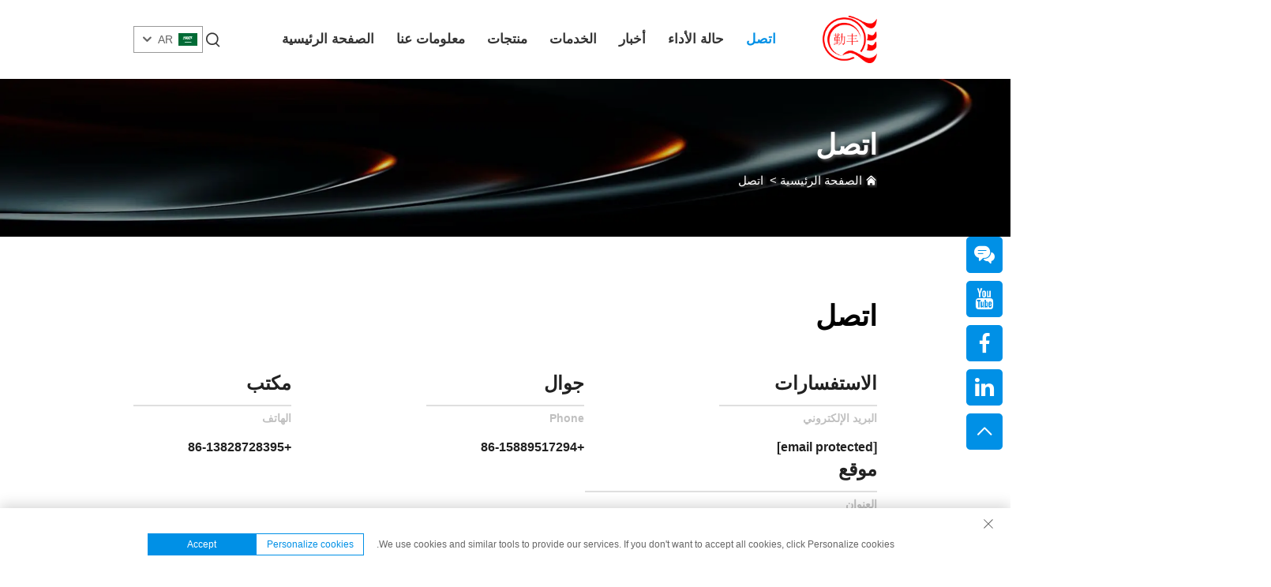

--- FILE ---
content_type: text/html; charset=utf-8
request_url: https://www.coatingspraymachine.com/ar/Contact
body_size: 10497
content:
<!DOCTYPE html>
<html lang="ar" dir="rtl">

  <head>
<meta http-equiv="Content-Type" content="text/html;charset=UTF-8">
<meta name="referrer" content="no-referrer-when-downgrade">
    <meta content="text/html; charset=utf-8" http-equiv="Content-Type">
    <meta name="viewport" content="width=device-width, initial-scale=1.0, maximum-scale=1.0, user-scalable=no">
    <meta http-equiv="X-UA-Compatible" content="IE=edge,chrome=1">
    <meta http-equiv="X-UA-Compatible" content="IE=10">
    <title>اتصل-شنتشنغ شينقينفينغ معدات صناعية المحدودة</title>
   <meta name="description" content="مرحبًا بكم في مصنع معدات التلقين الآلي شينقينفنغ. لدينا خبرة تمتد لـ 20 عامًا في تصنيع معدات الرش التلقائي. نوفر للعملاء حلولًا كاملة لعملية الرش داخل المصنع.">
    <meta name="keywords" content="آلة الرسم التلقائي، آلة رش الطلاء، آلة طلاء الفراغ PVD">
    <link rel="shortcut icon" href="https://shopcdnpro.grainajz.com/template/246_246_246_246_246_40_bobo_102/images/favicon.ico">
    <link rel="stylesheet" type="text/css" href="https://shopcdnpro.grainajz.com/template/246_246_246_246_246_40_bobo_102/css/public.css">
    <link rel="stylesheet" type="text/css" href="https://shopcdnpro.grainajz.com/template/246_246_246_246_246_40_bobo_102/css/contact.css">
    <link rel="stylesheet" type="text/css" href="https://shopcdnpro.grainajz.com/template/246_246_246_246_246_40_bobo_102/css/form.css">
    <script defer type="text/javascript" src="https://shopcdnpro.grainajz.com/template/246_246_246_246_246_40_bobo_102/js/jquery.js"></script>
    <script defer type="text/javascript" src="https://shopcdnpro.grainajz.com/template/246_246_246_246_246_40_bobo_102/js/wow.js"></script>
  

<script>
    window.dataLayer = window.dataLayer || [];
    function gtag() { dataLayer.push(arguments); }

    // 1. 每个页面先默认 不同意追踪 及 不接受 cookie
    gtag('consent', 'default', {
        analytics_storage: 'denied',
        ad_storage: 'denied',
        ad_user_data: 'denied',
        ad_personalization: 'denied',
        wait_for_update: 500, // wait for an update signal to overwrite, if any. (for waiting CMP)
        region: [
            'AT', 'BE', 'BG', 'CY', 'CZ', 'DE', 'DK', 'EE', 'ES', 'FI', 'FR', 'GR', 'HR', 'HU', 'IE', 'IS', 'IT', 'LI', 'LT', 'LU', 'LV', 'MT', 'NL', 'NO', 'PL', 'PT', 'RO', 'SE', 'SI', 'SK'
        ] // apply default to specific regions only
    });

    // 1.a 其它可选的设置
    gtag('set', 'url_passthrough', true); // improve tracking via querystring info when consent is denied
    gtag('set', 'ads_data_redaction', true); // further remove ads click info when ad_storage is denied
</script>

<script>
    // 2. 根据用户之前是否同意的选项 在每个页面自动触发 代码同意追踪 及 cookie
    if (localStorage['gtag.consent.option'] !== undefined) {
        const option = JSON.parse(localStorage['gtag.consent.option']);
        gtag('consent', 'update', option);
    }
</script>


<script>
    // 按钮的代码 给用户 同意 cookie
    document.addEventListener('click', function (e) {
        const btnAcceptCookie = e.target.closest('.cookie-policy__accept-button'); //同意按钮
        if (btnAcceptCookie === null) return;

        const option = {
            'analytics_storage': 'granted',
            'ad_storage': 'granted',
            'ad_user_data': 'granted',
            'ad_personalization': 'granted'
        };
        gtag('consent', 'update', option);

        // 3. 保存并记录用户是否同意的选项 以便下一页面自动选择是否同意 cookie
        localStorage['gtag.consent.option'] = JSON.stringify(option);
    });
</script>

<link rel="canonical" href="https://www.coatingspraymachine.com/Contact">
<link rel="alternate" hreflang="x-default" href="https://www.coatingspraymachine.com/Contact">
<link rel="alternate" hreflang="en" href="https://www.coatingspraymachine.com/Contact">
<link rel="alternate" hreflang="ar" href="https://www.coatingspraymachine.com/ar/Contact">
<link rel="alternate" hreflang="bg" href="https://www.coatingspraymachine.com/bg/Contact">
<link rel="alternate" hreflang="cs" href="https://www.coatingspraymachine.com/cs/Contact">
<link rel="alternate" hreflang="da" href="https://www.coatingspraymachine.com/da/Contact">
<link rel="alternate" hreflang="nl" href="https://www.coatingspraymachine.com/nl/Contact">
<link rel="alternate" hreflang="fi" href="https://www.coatingspraymachine.com/fi/Contact">
<link rel="alternate" hreflang="fr" href="https://www.coatingspraymachine.com/fr/Contact">
<link rel="alternate" hreflang="de" href="https://www.coatingspraymachine.com/de/Contact">
<link rel="alternate" hreflang="el" href="https://www.coatingspraymachine.com/el/Contact">
<link rel="alternate" hreflang="hi" href="https://www.coatingspraymachine.com/hi/Contact">
<link rel="alternate" hreflang="it" href="https://www.coatingspraymachine.com/it/Contact">
<link rel="alternate" hreflang="ja" href="https://www.coatingspraymachine.com/ja/Contact">
<link rel="alternate" hreflang="ko" href="https://www.coatingspraymachine.com/ko/Contact">
<link rel="alternate" hreflang="pl" href="https://www.coatingspraymachine.com/pl/Contact">
<link rel="alternate" hreflang="pt" href="https://www.coatingspraymachine.com/pt/Contact">
<link rel="alternate" hreflang="ro" href="https://www.coatingspraymachine.com/ro/Contact">
<link rel="alternate" hreflang="ru" href="https://www.coatingspraymachine.com/ru/Contact">
<link rel="alternate" hreflang="es" href="https://www.coatingspraymachine.com/es/Contact">
<link rel="alternate" hreflang="sv" href="https://www.coatingspraymachine.com/sv/Contact">
<link rel="alternate" hreflang="tl" href="https://www.coatingspraymachine.com/tl/Contact">
<link rel="alternate" hreflang="he" href="https://www.coatingspraymachine.com/iw/Contact">
<link rel="alternate" hreflang="id" href="https://www.coatingspraymachine.com/id/Contact">
<link rel="alternate" hreflang="lv" href="https://www.coatingspraymachine.com/lv/Contact">
<link rel="alternate" hreflang="lt" href="https://www.coatingspraymachine.com/lt/Contact">
<link rel="alternate" hreflang="sr" href="https://www.coatingspraymachine.com/sr/Contact">
<link rel="alternate" hreflang="sk" href="https://www.coatingspraymachine.com/sk/Contact">
<link rel="alternate" hreflang="sl" href="https://www.coatingspraymachine.com/sl/Contact">
<link rel="alternate" hreflang="uk" href="https://www.coatingspraymachine.com/uk/Contact">
<link rel="alternate" hreflang="vi" href="https://www.coatingspraymachine.com/vi/Contact">
<link rel="alternate" hreflang="sq" href="https://www.coatingspraymachine.com/sq/Contact">
<link rel="alternate" hreflang="hu" href="https://www.coatingspraymachine.com/hu/Contact">
<link rel="alternate" hreflang="th" href="https://www.coatingspraymachine.com/th/Contact">
<link rel="alternate" hreflang="tr" href="https://www.coatingspraymachine.com/tr/Contact">
<link rel="alternate" hreflang="ms" href="https://www.coatingspraymachine.com/ms/Contact">
<link rel="alternate" hreflang="hy" href="https://www.coatingspraymachine.com/hy/Contact">
<link rel="alternate" hreflang="bn" href="https://www.coatingspraymachine.com/bn/Contact">
<link rel="alternate" hreflang="la" href="https://www.coatingspraymachine.com/la/Contact">
<link rel="alternate" hreflang="my" href="https://www.coatingspraymachine.com/my/Contact">
<link rel="alternate" hreflang="uz" href="https://www.coatingspraymachine.com/uz/Contact">
      <style>
        .h1 {
          font-size: 36px;
          font-weight: 700;
          color: var(--title-text-color, #000);
          font-family: var(--title-font-family);
        }
        @media only screen and (max-width: 767px) {
          .h1 {
            font-size: 22px;
          }
        }
      </style>
    
    
    
    
      <!-- Google Tag Manager -->
      <script>(function(w,d,s,l,i){w[l]=w[l]||[];w[l].push({'gtm.start':
      new Date().getTime(),event:'gtm.js'});var f=d.getElementsByTagName(s)[0],
      j=d.createElement(s),dl=l!='dataLayer'?'&l='+l:'';j.async=true;j.src=
      'https://www.googletagmanager.com/gtm.js?id='+i+dl;f.parentNode.insertBefore(j,f);
      })(window,document,'script','dataLayer','GTM-W2BC4Q44');</script>
      <!-- End Google Tag Manager -->
    
    
    <script>
      // 存储数据到 localStorage，并设置有效期
      function setLocalStorageWithExpiry(key, value, ttlDays = 7) {
        const expiryDate = new Date().getTime() + ttlDays * 24 * 60 * 60 * 1000; // ttlDays 转为毫秒
        const data = {
          value: value,
          expiry: expiryDate,
        };
        localStorage.setItem(key, JSON.stringify(data));
      }
      // 从 localStorage 获取数据，如果已过期则删除该项
      function getLocalStorageWithExpiry(key) {
        try {
          const item = localStorage.getItem(key);
          if (!item) return null; // 如果没有数据，返回 null
          const parsedItem = JSON.parse(item);
          const currentTime = new Date().getTime();
          // 如果缓存数据过期，则删除并返回 null
          if (currentTime > parsedItem.expiry) {
            localStorage.removeItem(key);
            return null;
          }
          return parsedItem.value;
        } catch (error) {
          console.log(error)
          return null
        }
      }
      function trackError(params) {
        fetch('https://shops-event.datasanalytics.com/' +
          window.location.host +
          window.location.pathname +
          window.location.search, {
          method: 'POST',
          mode: 'cors',
          headers: {
            'Content-Type': 'application/json',
          },
          body: JSON.stringify(params),
        }).catch((error) => {
          console.log('errorTrack', error);
        }); 
      }
      var _paq = window._paq = window._paq || [];
      var xm_gclid = window.location.search && (new URLSearchParams(window.location.search).get('gadid') || new URLSearchParams(window.location.search).get('gclid'));
      if (xm_gclid) {
        setLocalStorageWithExpiry('XM_TRACE_AD', xm_gclid)
        var domain = window.location.hostname;
        var searchParams = new URLSearchParams();
        searchParams.set('gclid', xm_gclid);
        searchParams.set('domain', domain);
        var url = "https://cms.xiaoman.cn/shop-api/External/Gclid?" + searchParams.toString();
        fetch(url, {method: 'GET',});
      }
      /* tracker methods like "setCustomDimension" should be called before "trackPageView" */
      var parseCookie = (value) =>
        value
          .split(';')
          .map(v => v.split('='))
          .reduce((acc, v) => {
              acc[decodeURIComponent(v[0].trim())] = decodeURIComponent((v[1]||'').trim());
              return acc;
          }, {});
      var gclid = xm_gclid || parseCookie(document.cookie).gclid || getLocalStorageWithExpiry('XM_TRACE_AD');
      if (gclid) {
        _paq.push(['setCustomDimension', customDimensionId = 4, customDimensionValue = gclid]);
      }
      _paq.push(["setDocumentTitle", document.domain + "/" + document.title]);
      _paq.push(["setCookieDomain", "*.coatingspraymachine.com"]);
      _paq.push(['trackPageView']);
      _paq.push(['enableLinkTracking']);

      var u="https://matomo.datasanalytics.com/";
      _paq.push(['setTrackerUrl', u+'matomo.php']);
      _paq.push(['setSiteId', '247']);
      
      (function (w, d, s, l, i) {
        w[l] = w[l] || [];
        w[l].push({ 'gtm.start': new Date().getTime(), event: 'gtm.js' });
        var f = d.getElementsByTagName(s)[0],
          j = d.createElement(s),
          dl = l != 'dataLayer' ? '&l=' + l : '';
        j.async = true;
        j.src = 'https://www.googletagmanager.com/gtm.js?id=' + i + dl;
      
        j.onload = () => {
          console.log('mtm-sdk-load-track-success');
        };
      
        var baseTime = new Date().getTime();
        var trackedFlag = false;
        var offsetTime = -new Date().getTimezoneOffset() / 60;
        var timeZone;
        if (offsetTime >= 0) {
          timeZone = 'UTC+' + offsetTime;
        } else {
          timeZone = 'UTC' + offsetTime;
        }
        j.onerror = (e) => {
          trackError({
            type: 'MTM_SDK_LOAD_TRACK',
            src: 'https://www.googletagmanager.com/gtm.js?id='+i+dl,
            code: -1004,
            costTime: new Date().getTime() - baseTime,
            timeZone,
            errorSrc: (e && e.target && e.target.src) || '',
          })
          trackedFlag = true
          console.error('mtm-sdk-load-track-error');
        };   

        f.parentNode.insertBefore(j, f);
      
        setTimeout(function () {
          if (!window.matomo_site_id_cookie_key && !trackedFlag) {
            trackError({
              type: 'MTM_SDK_LOAD_TRACK',
              src: 'https://www.googletagmanager.com/gtm.js?id=' + i + dl,
              code: -1006,
              costTime: new Date().getTime() - baseTime,
              timeZone,
            });
            trackedFlag = true;
          }
        }, 3000);
      
        setTimeout(function () {
          if (window.matomo_site_id_cookie_key && trackedFlag) {
            trackError({
              type: 'MTM_SDK_LOAD_TRACK',
              src: 'https://www.googletagmanager.com/gtm.js?id=' + i + dl,
              code: 1006,
              costTime: new Date().getTime() - baseTime,
              timeZone,
            });
          }
        }, 10 * 1000);
      })(window, document, 'script', 'dataLayerShops', 'GTM-W6P22J4W');


      
      </script>
    
  </head>

  <body>
      <!-- Google Tag Manager (noscript) -->
      <noscript><iframe src="https://www.googletagmanager.com/ns.html?id=GTM-W2BC4Q44" height="0" width="0" style="display:none;visibility:hidden"></iframe></noscript>
      <!-- End Google Tag Manager (noscript) -->
    
    





<link rel="stylesheet" type="text/css" href="https://shopcdnpro.grainajz.com/template/246_246_246_246_246_40_bobo_102/components/head/index.css">

<div class="bobo-sitetop">
  <div class="cl">
    <span class="fl bobo-mo-header-menu">
      <i class="qico qico-caidan"></i>
    </span>
    <span class="fr bobo-mo-header-search">
      <i class="qico qico-search3"></i>
    </span>
  </div>
</div>
<div class="bobo-mo-leftmenu visible-xs-block">
  <div class="tit cl">
    <h6>جميع الفئات</h6>
    <span>
      <i class="qico qico-guanbi"></i>
    </span>
  </div>
  <ul>
    <li>
      <a href="/ar/">الصفحة الرئيسية</a>
    </li>
    
      <li>
        <a href="/ar/About-us">معلومات عنا</a>
        
        
      </li>
    
      <li>
        <a href="/ar/Products">منتجات</a>
        
        
          <i class="qico qico-down bobo-down-btn"></i>
          <ul>
            
              <li>
                <a href="/ar/Drying-machine">
                  <i class="qico qico-right"></i>
                  جهاز التجفيف
                </a>
              </li>
            
              <li>
                <a href="/ar/Paint-booth">
                  <i class="qico qico-right"></i>
                  مقصورة الطلاء
                </a>
              </li>
            
              <li>
                <a href="/ar/Powder-coating-solution">
                  <i class="qico qico-right"></i>
                  حل الطلاء المسحوق
                </a>
              </li>
            
              <li>
                <a href="/ar/Vaccum-coating-machine">
                  <i class="qico qico-right"></i>
                  جهاز الطلاء بالشغف
                </a>
              </li>
            
              <li>
                <a href="/ar/Powder-flocking-machine">
                  <i class="qico qico-right"></i>
                  جهاز التغطية بالبودرة
                </a>
              </li>
            
              <li>
                <a href="/ar/Single-axis-spray-paint-machine">
                  <i class="qico qico-right"></i>
                  جهاز رش الدهان بمحور واحد
                </a>
              </li>
            
              <li>
                <a href="/ar/Mini-spray-paint-machine">
                  <i class="qico qico-right"></i>
                  جهاز رش طلاء صغير
                </a>
              </li>
            
              <li>
                <a href="/ar/356-axis-auto-spray-paint-machine">
                  <i class="qico qico-right"></i>
                  جهاز رش طلاء أوتوماتيكي بـ 3/5/6 محاور
                </a>
              </li>
            
              <li>
                <a href="/ar/Robotic-coating-line">
                  <i class="qico qico-right"></i>
                  خط طلاء روبوتي
                </a>
              </li>
            
              <li>
                <a href="/ar/Full-spray-paint-line">
                  <i class="qico qico-right"></i>
                  خط طلاء الرش الكامل
                </a>
              </li>
            
              <li>
                <a href="/ar/See-all-categories">
                  <i class="qico qico-right"></i>
                  عرض جميع الفئات
                </a>
              </li>
            
              <li>
                <a href="/ar/Other-equipment">
                  <i class="qico qico-right"></i>
                  معدات أخرى
                </a>
              </li>
            
          </ul>
        
      </li>
    
      <li>
        <a href="/ar/Service">الخدمات</a>
        
        
      </li>
    
      <li>
        <a href="/ar/News">أخبار</a>
        
        
      </li>
    
      <li>
        <a href="/ar/Performance-case">حالة الأداء</a>
        
        
      </li>
    
      <li class="active">
        <a href="/ar/Contact">اتصل</a>
        
        
      </li>
    
  </ul>
</div>
<div class="bobo-search-box search-box-only">
  <div class="box">
    <form class="serchbox cl" name="search" method="post" action="javascript:void(0)">
      <input type="hidden" name="type" value="product">
      <input class="submit_text" type="text" name="keys" placeholder="بحث">
      <button type="submit" class="submit_btn">
        <i class="qico qico-search"></i>
      </button>
    </form>
    <a class="close" href="javascript:void(0)">
      <i class="qico qico-guanbi"></i>
    </a>
  </div>
</div>
<div class="bobo-header">
  <div class="wp">
    <div class="logo wow fadeInLeft">
      <a href="/ar/">
        <img src="https://shopcdnpro.grainajz.com/category/41314/246/de7c85f8c3e6d7ec44a02a5abf78b777/%E9%91%AB%E5%8B%A4%E4%B8%B0logo%EF%BC%88%E6%94%B9%EF%BC%89.png" alt="شنتشنغ شينقينفينغ معدات صناعية المحدودة">
      </a>
    </div>
    <div class="bobo-nav wow fadeInUp">
      <ul>
        <li>
          <a href="/ar/">الصفحة الرئيسية</a>
        </li>
        
          <li>
            <a href="/ar/About-us">معلومات عنا</a>
            
            
          </li>
        
          <li>
            <a href="/ar/Products">منتجات</a>
            
            
              <ul>
                
                  <li>
                    <a href="/ar/Drying-machine">جهاز التجفيف</a>
                  </li>
                
                  <li>
                    <a href="/ar/Paint-booth">مقصورة الطلاء</a>
                  </li>
                
                  <li>
                    <a href="/ar/Powder-coating-solution">حل الطلاء المسحوق</a>
                  </li>
                
                  <li>
                    <a href="/ar/Vaccum-coating-machine">جهاز الطلاء بالشغف</a>
                  </li>
                
                  <li>
                    <a href="/ar/Powder-flocking-machine">جهاز التغطية بالبودرة</a>
                  </li>
                
                  <li>
                    <a href="/ar/Single-axis-spray-paint-machine">جهاز رش الدهان بمحور واحد</a>
                  </li>
                
                  <li>
                    <a href="/ar/Mini-spray-paint-machine">جهاز رش طلاء صغير</a>
                  </li>
                
                  <li>
                    <a href="/ar/356-axis-auto-spray-paint-machine">جهاز رش طلاء أوتوماتيكي بـ 3/5/6 محاور</a>
                  </li>
                
                  <li>
                    <a href="/ar/Robotic-coating-line">خط طلاء روبوتي</a>
                  </li>
                
                  <li>
                    <a href="/ar/Full-spray-paint-line">خط طلاء الرش الكامل</a>
                  </li>
                
                  <li>
                    <a href="/ar/See-all-categories">عرض جميع الفئات</a>
                  </li>
                
                  <li>
                    <a href="/ar/Other-equipment">معدات أخرى</a>
                  </li>
                
              </ul>
            
          </li>
        
          <li>
            <a href="/ar/Service">الخدمات</a>
            
            
          </li>
        
          <li>
            <a href="/ar/News">أخبار</a>
            
            
          </li>
        
          <li>
            <a href="/ar/Performance-case">حالة الأداء</a>
            
            
          </li>
        
          <li class="active">
            <a href="/ar/Contact">اتصل</a>
            
            
          </li>
        
      </ul>
    </div>
    <div class="bobo-header_right">
      <div class="bobo-search">
        <span>
          <i class="qico qico-search3"></i>
        </span>
      </div>
      <div class="bobo-header-lang wow fadeInRight">
        <div class="box">
          <img src="https://shopcdnpro.grainajz.com/template/40_flag/flag/en.png" alt="EN"><em>EN</em>
          <i class="qico qico-down12"></i>
        </div>
        <ul class="language-switch header-lang-list">
          
          
            <li>
              <a href="https://www.coatingspraymachine.com/Contact" data-lang="en" aria-label="en" rel="nofollow">
                <img src="https://shopcdnpro.grainajz.com/template/40_flag/flag/en.png" alt="en">EN</a>
            </li>
          
            <li>
              <a href="https://www.coatingspraymachine.com/ar/Contact" data-lang="ar" aria-label="ar" rel="nofollow">
                <img src="https://shopcdnpro.grainajz.com/template/40_flag/flag/ar.png" alt="ar">AR
              </a>
            </li>
          
            <li>
              <a href="https://www.coatingspraymachine.com/bg/Contact" data-lang="bg" aria-label="bg" rel="nofollow">
                <img src="https://shopcdnpro.grainajz.com/template/40_flag/flag/bg.png" alt="bg">BG
              </a>
            </li>
          
            <li>
              <a href="https://www.coatingspraymachine.com/cs/Contact" data-lang="cs" aria-label="cs" rel="nofollow">
                <img src="https://shopcdnpro.grainajz.com/template/40_flag/flag/cs.png" alt="cs">CS
              </a>
            </li>
          
            <li>
              <a href="https://www.coatingspraymachine.com/da/Contact" data-lang="da" aria-label="da" rel="nofollow">
                <img src="https://shopcdnpro.grainajz.com/template/40_flag/flag/da.png" alt="da">DA
              </a>
            </li>
          
            <li>
              <a href="https://www.coatingspraymachine.com/nl/Contact" data-lang="nl" aria-label="nl" rel="nofollow">
                <img src="https://shopcdnpro.grainajz.com/template/40_flag/flag/nl.png" alt="nl">NL
              </a>
            </li>
          
            <li>
              <a href="https://www.coatingspraymachine.com/fi/Contact" data-lang="fi" aria-label="fi" rel="nofollow">
                <img src="https://shopcdnpro.grainajz.com/template/40_flag/flag/fi.png" alt="fi">FI
              </a>
            </li>
          
            <li>
              <a href="https://www.coatingspraymachine.com/fr/Contact" data-lang="fr" aria-label="fr" rel="nofollow">
                <img src="https://shopcdnpro.grainajz.com/template/40_flag/flag/fr.png" alt="fr">FR
              </a>
            </li>
          
            <li>
              <a href="https://www.coatingspraymachine.com/de/Contact" data-lang="de" aria-label="de" rel="nofollow">
                <img src="https://shopcdnpro.grainajz.com/template/40_flag/flag/de.png" alt="de">DE
              </a>
            </li>
          
            <li>
              <a href="https://www.coatingspraymachine.com/el/Contact" data-lang="el" aria-label="el" rel="nofollow">
                <img src="https://shopcdnpro.grainajz.com/template/40_flag/flag/el.png" alt="el">EL
              </a>
            </li>
          
            <li>
              <a href="https://www.coatingspraymachine.com/hi/Contact" data-lang="hi" aria-label="hi" rel="nofollow">
                <img src="https://shopcdnpro.grainajz.com/template/40_flag/flag/hi.png" alt="hi">HI
              </a>
            </li>
          
            <li>
              <a href="https://www.coatingspraymachine.com/it/Contact" data-lang="it" aria-label="it" rel="nofollow">
                <img src="https://shopcdnpro.grainajz.com/template/40_flag/flag/it.png" alt="it">IT
              </a>
            </li>
          
            <li>
              <a href="https://www.coatingspraymachine.com/ja/Contact" data-lang="ja" aria-label="ja" rel="nofollow">
                <img src="https://shopcdnpro.grainajz.com/template/40_flag/flag/ja.png" alt="ja">JA
              </a>
            </li>
          
            <li>
              <a href="https://www.coatingspraymachine.com/ko/Contact" data-lang="ko" aria-label="ko" rel="nofollow">
                <img src="https://shopcdnpro.grainajz.com/template/40_flag/flag/ko.png" alt="ko">KO
              </a>
            </li>
          
            <li>
              <a href="https://www.coatingspraymachine.com/pl/Contact" data-lang="pl" aria-label="pl" rel="nofollow">
                <img src="https://shopcdnpro.grainajz.com/template/40_flag/flag/pl.png" alt="pl">PL
              </a>
            </li>
          
            <li>
              <a href="https://www.coatingspraymachine.com/pt/Contact" data-lang="pt" aria-label="pt" rel="nofollow">
                <img src="https://shopcdnpro.grainajz.com/template/40_flag/flag/pt.png" alt="pt">PT
              </a>
            </li>
          
            <li>
              <a href="https://www.coatingspraymachine.com/ro/Contact" data-lang="ro" aria-label="ro" rel="nofollow">
                <img src="https://shopcdnpro.grainajz.com/template/40_flag/flag/ro.png" alt="ro">RO
              </a>
            </li>
          
            <li>
              <a href="https://www.coatingspraymachine.com/ru/Contact" data-lang="ru" aria-label="ru" rel="nofollow">
                <img src="https://shopcdnpro.grainajz.com/template/40_flag/flag/ru.png" alt="ru">RU
              </a>
            </li>
          
            <li>
              <a href="https://www.coatingspraymachine.com/es/Contact" data-lang="es" aria-label="es" rel="nofollow">
                <img src="https://shopcdnpro.grainajz.com/template/40_flag/flag/es.png" alt="es">ES
              </a>
            </li>
          
            <li>
              <a href="https://www.coatingspraymachine.com/sv/Contact" data-lang="sv" aria-label="sv" rel="nofollow">
                <img src="https://shopcdnpro.grainajz.com/template/40_flag/flag/sv.png" alt="sv">SV
              </a>
            </li>
          
            <li>
              <a href="https://www.coatingspraymachine.com/tl/Contact" data-lang="tl" aria-label="tl" rel="nofollow">
                <img src="https://shopcdnpro.grainajz.com/template/40_flag/flag/tl.png" alt="tl">TL
              </a>
            </li>
          
            <li>
              <a href="https://www.coatingspraymachine.com/iw/Contact" data-lang="iw" aria-label="iw" rel="nofollow">
                <img src="https://shopcdnpro.grainajz.com/template/40_flag/flag/iw.png" alt="iw">IW
              </a>
            </li>
          
            <li>
              <a href="https://www.coatingspraymachine.com/id/Contact" data-lang="id" aria-label="id" rel="nofollow">
                <img src="https://shopcdnpro.grainajz.com/template/40_flag/flag/id.png" alt="id">ID
              </a>
            </li>
          
            <li>
              <a href="https://www.coatingspraymachine.com/lv/Contact" data-lang="lv" aria-label="lv" rel="nofollow">
                <img src="https://shopcdnpro.grainajz.com/template/40_flag/flag/lv.png" alt="lv">LV
              </a>
            </li>
          
            <li>
              <a href="https://www.coatingspraymachine.com/lt/Contact" data-lang="lt" aria-label="lt" rel="nofollow">
                <img src="https://shopcdnpro.grainajz.com/template/40_flag/flag/lt.png" alt="lt">LT
              </a>
            </li>
          
            <li>
              <a href="https://www.coatingspraymachine.com/sr/Contact" data-lang="sr" aria-label="sr" rel="nofollow">
                <img src="https://shopcdnpro.grainajz.com/template/40_flag/flag/sr.png" alt="sr">SR
              </a>
            </li>
          
            <li>
              <a href="https://www.coatingspraymachine.com/sk/Contact" data-lang="sk" aria-label="sk" rel="nofollow">
                <img src="https://shopcdnpro.grainajz.com/template/40_flag/flag/sk.png" alt="sk">SK
              </a>
            </li>
          
            <li>
              <a href="https://www.coatingspraymachine.com/sl/Contact" data-lang="sl" aria-label="sl" rel="nofollow">
                <img src="https://shopcdnpro.grainajz.com/template/40_flag/flag/sl.png" alt="sl">SL
              </a>
            </li>
          
            <li>
              <a href="https://www.coatingspraymachine.com/uk/Contact" data-lang="uk" aria-label="uk" rel="nofollow">
                <img src="https://shopcdnpro.grainajz.com/template/40_flag/flag/uk.png" alt="uk">UK
              </a>
            </li>
          
            <li>
              <a href="https://www.coatingspraymachine.com/vi/Contact" data-lang="vi" aria-label="vi" rel="nofollow">
                <img src="https://shopcdnpro.grainajz.com/template/40_flag/flag/vi.png" alt="vi">VI
              </a>
            </li>
          
            <li>
              <a href="https://www.coatingspraymachine.com/sq/Contact" data-lang="sq" aria-label="sq" rel="nofollow">
                <img src="https://shopcdnpro.grainajz.com/template/40_flag/flag/sq.png" alt="sq">SQ
              </a>
            </li>
          
            <li>
              <a href="https://www.coatingspraymachine.com/hu/Contact" data-lang="hu" aria-label="hu" rel="nofollow">
                <img src="https://shopcdnpro.grainajz.com/template/40_flag/flag/hu.png" alt="hu">HU
              </a>
            </li>
          
            <li>
              <a href="https://www.coatingspraymachine.com/th/Contact" data-lang="th" aria-label="th" rel="nofollow">
                <img src="https://shopcdnpro.grainajz.com/template/40_flag/flag/th.png" alt="th">TH
              </a>
            </li>
          
            <li>
              <a href="https://www.coatingspraymachine.com/tr/Contact" data-lang="tr" aria-label="tr" rel="nofollow">
                <img src="https://shopcdnpro.grainajz.com/template/40_flag/flag/tr.png" alt="tr">TR
              </a>
            </li>
          
            <li>
              <a href="https://www.coatingspraymachine.com/ms/Contact" data-lang="ms" aria-label="ms" rel="nofollow">
                <img src="https://shopcdnpro.grainajz.com/template/40_flag/flag/ms.png" alt="ms">MS
              </a>
            </li>
          
            <li>
              <a href="https://www.coatingspraymachine.com/hy/Contact" data-lang="hy" aria-label="hy" rel="nofollow">
                <img src="https://shopcdnpro.grainajz.com/template/40_flag/flag/hy.png" alt="hy">HY
              </a>
            </li>
          
            <li>
              <a href="https://www.coatingspraymachine.com/bn/Contact" data-lang="bn" aria-label="bn" rel="nofollow">
                <img src="https://shopcdnpro.grainajz.com/template/40_flag/flag/bn.png" alt="bn">BN
              </a>
            </li>
          
            <li>
              <a href="https://www.coatingspraymachine.com/la/Contact" data-lang="la" aria-label="la" rel="nofollow">
                <img src="https://shopcdnpro.grainajz.com/template/40_flag/flag/la.png" alt="la">LA
              </a>
            </li>
          
            <li>
              <a href="https://www.coatingspraymachine.com/my/Contact" data-lang="my" aria-label="my" rel="nofollow">
                <img src="https://shopcdnpro.grainajz.com/template/40_flag/flag/my.png" alt="my">MY
              </a>
            </li>
          
            <li>
              <a href="https://www.coatingspraymachine.com/uz/Contact" data-lang="uz" aria-label="uz" rel="nofollow">
                <img src="https://shopcdnpro.grainajz.com/template/40_flag/flag/uz.png" alt="uz">UZ
              </a>
            </li>
          
        </ul>
      </div>
    </div>
  </div>
</div>


<script type="text/javascript" src="https://shopcdnpro.grainajz.com/template/246_246_246_246_246_40_bobo_102/components/head/index.js" defer></script>

    
  <link type="text/css" rel="stylesheet" href="https://shopcdnpro.grainajz.com/template/246_246_246_246_246_40_bobo_102/components/bobo_sidebanner/index.css">

  <div class="sidebanner">
    <img src="https://shopcdnpro.grainajz.com/40/upload/sort/8a4c7c8c5b98d2942836b3e57925a668afc4a7f6fca75e490d14ff45041d88ad.jpg">
    <div class="txt">
      <div class="wp container">
        <h1>
          
            اتصل
          
        </h1>
        <p>
          <i class="qico qico-home"></i>
          <a href="/ar/">الصفحة الرئيسية</a> &gt; 
          
          
          
          <a href="/ar/Contact">اتصل</a>
          
        </p>
      </div>
    </div>
  </div>


    <div class="wp main">
      <div class="rtit"><h2 class=" h1">اتصل</h2></div>
      <div class="contact-info">
        <ul>
          <li class="wow fadeInUp" data-wow-delay=".2s">
            <h5>الاستفسارات</h5>
            <em>البريد الإلكتروني</em>
            <p><a href="/cdn-cgi/l/email-protection#5e2f3730383b30396f1e3d313f2a3730392d2e2c3f27333f3d3637303b703d3133"><span class="__cf_email__" data-cfemail="33425a5d55565d540273505c52475a5d54404341524a5e52505b5a5d561d505c5e">[email&#160;protected]</span></a></p>
          </li>
          <li class="wow fadeInUp" data-wow-delay=".4s">
            <h5>جوال</h5>
            <em>Phone</em>
            <p><a href="tel:8615889517294">+86-15889517294</a></p>
          </li>
          <li class="wow fadeInUp" data-wow-delay=".6s">
            <h5>مكتب</h5>
            <em>الهاتف</em>
            <p><a href="tel:8613828728395">+86-13828728395</a></p>
          </li>
          <li class="wow fadeInUp" data-wow-delay=".8s">
            <h5>موقع</h5>
            <em>العنوان</em>
            <p>16 طريق هيدي، غوانغمينغ، شنتشن، قوانغدونغ، الصين</p>
          </li>
        </ul>
        <ul>
          <li class="wow fadeInUp" data-wow-delay=".2s">
            <h5>Wechat</h5>
            <em>Wechat</em>
            <p><img src="https://shopcdnpro.grainajz.com/246/upload/logo/55b0e9196c1e657ac9fc500701cc0868c7af590ac83cf1f04b2b13c4b2611fc4.jpg"></p>
          </li>
          <li class="wow fadeInUp" data-wow-delay=".2s">
            <h5>Whatsapp</h5>
            <em>Whatsapp</em>
            <p><a href="https://api.whatsapp.com/send?phone=8618823800164" target="_blank">+86-18823800164</a></p>

          </li>
          <li class="wow fadeInUp" data-wow-delay=".2s">
            <h5>Whatsapp</h5>
            <em>Whatsapp</em>
            <p><a href="https://api.whatsapp.com/send?phone=8619924516517" target="_blank">+86-19924516517</a></p>
          </li>
          <li class="wow fadeInUp" data-wow-delay=".2s">
            <h4>تبحث عن نموذج اتصال؟</h4>
          </li>
        </ul>
        <div class="map wow fadeInUp" data-wow-delay=".8s">
<p><iframe width="1441" height="600" style="border: 0;" src="https://www.google.com/maps/embed?pb=!1m18!1m12!1m3!1d3678.1756375527734!2d113.89791507587663!3d22.79595492474592!2m3!1f0!2f0!3f0!3m2!1i1024!2i768!4f13.1!3m3!1m2!1s0x340390f7ac3dc71d%3A0xf3a1107b5a26c3d2!2sHe%20Di%20Lu%2C%20Shen%20Zhen%20Shi%2C%20Guang%20Dong%20Sheng%2C%20China!5e0!3m2!1sen!2sjp!4v1733816075029!5m2!1sen!2sjp" allowfullscreen="allowfullscreen" loading="lazy" referrerpolicy="no-referrer-when-downgrade"></iframe></p> </div>
      </div>

      <div class="contact-inquiry crm-form">
        <h5 class="wow fadeInUp">أخبرنا كيف يمكننا مساعدتك.</h5>
        <form method="post" action="" id="contact" name="contact" class="inquirbox wow fadeInUp" data-wow-delay=".2s">
          <input type="hidden" value="1" name="fid">
          <input type="hidden" value="" name="ref" id="ref">
          <input type="hidden" value="" id="pagetitle" name="pagetitle">
          <div class="row">
            <div class="col-sm-6 col-xs-12"> <em>العنوان الإلكتروني<i>*</i></em>
              <div style="position:relative;"><input type="text" id="company" name="email" class="c_tel" maxlength="20" placeholder="أدخل بريدك الإلكتروني"></div>
            </div>
            <div class="col-sm-6 col-xs-12"> <em>اسمك<i>*</i></em>
              <div style="position:relative;"><input type="text" id="name" name="name" maxlength="20" class="c_name" placeholder="أدخل اسمك"></div>
            </div>
          </div>
          <div class="row">
            <div class="col-sm-6 col-xs-12"> <em>Phone<i>*</i></em>
              <div style="position:relative;"><input type="text" id="email" name="tel" maxlength="50" class="c_email" placeholder="أدخل رقم هاتفك"></div>
            </div>
            <div class="col-sm-6 col-xs-12"> <em>اسم الشركة<i>*</i></em>
              <div style="position:relative;"><input type="text" id="company" name="company" class="c_tel" maxlength="20" placeholder="أدخل اسم شركتك"></div>
            </div>
          </div>
          <div class="row">
            <div class="col-sm-12 col-xs-12"> <em>رسالة</em>
              <div style="position:relative;"><textarea id="pintro-ly_content" name="message" maxlength="300" rows="5" class="c_cnt" placeholder="أدخل معلومات الاستشارة المحددة"></textarea></div>
            </div>
          </div>
          <div class="row">
            <div class="col-sm-12 col-xs-12">
              <input type="hidden" class="cid" name="cid" value="kP1X4ea%2BB9CQPC7UT3ftFQ%3D%3D">
              <button type="submit" class="submit create-form-submit" value="Submit">إرسال</button>
            </div>
          </div>
        </form>
      </div>
    </div>

    





<link rel="stylesheet" type="text/css" href="https://shopcdnpro.grainajz.com/template/246_246_246_246_246_40_bobo_102/components/foot/cookie-policy.css">
  <link rel="stylesheet" type="text/css" href="https://shopcdnpro.grainajz.com/template/246_246_246_246_246_40_bobo_102/css/form.css">
<link rel="stylesheet" type="text/css" href="https://shopcdnpro.grainajz.com/template/246_246_246_246_246_40_bobo_102/components/foot/index.css">


<div id="bobo-footer">
  <div class="wp">
    <div class="bobo-foot-logo wow fadeInLeft">
      <img src="https://shopcdnpro.grainajz.com/category/41314/246/ed65efe37244cdef901c88a63878a203/%E9%91%AB%E5%8B%A4%E4%B8%B0logo.png" alt="شنتشنغ شينقينفينغ معدات صناعية المحدودة">
      <p>لدينا أكثر من 20 عامًا من الخبرة في تصنيع معدات الرش التلقائي. نقدم للعملاء حلول عملية الرش لجميع المصنع.</p>
      <div class="share">
        
          <a href="https://www.facebook.com/profile.php?id=61568313419246" target="_blank" rel="nofollow">
            
              <i class="qico qico-facebook"></i>
            
          </a>
        
          <a href="https://www.linkedin.com/company/105037838/admin/dashboard/" target="_blank" rel="nofollow">
            
              <img src="https://shopcdnpro.grainajz.com/40/upload/ad/fb475e5237c93f38ffc98fd3f04c46802c8452a6f7a30510cd165bedbda7dfea.png" alt="linkedin">
            
          </a>
        
          <a href="/ar/" target="_blank" rel="nofollow">
            
              <img src="https://shopcdnpro.grainajz.com/40/upload/ad/ae9fffc56c6340786a72c390d63f0cfb037330afd94ebf07c7834ae3c3867345.png" alt="pinterest">
            
          </a>
        
          <a href="https://www.youtube.com/channel/UC4j6XeQT94bxWTLxw8UlEBA" target="_blank" rel="nofollow">
            
              <i class="qico qico-youtube1"></i>
            
          </a>
        
      </div>
    </div>
    <div class="bobo-foot-list wow fadeInRight">
      <h5>منتجاتنا</h5>
      <ul>
        
          <li>
            <a href="/ar/Drying-machine">جهاز التجفيف</a>
          </li>
        
          <li>
            <a href="/ar/Paint-booth">مقصورة الطلاء</a>
          </li>
        
          <li>
            <a href="/ar/Powder-coating-solution">حل الطلاء المسحوق</a>
          </li>
        
          <li>
            <a href="/ar/Vaccum-coating-machine">جهاز الطلاء بالشغف</a>
          </li>
        
          <li>
            <a href="/ar/Powder-flocking-machine">جهاز التغطية بالبودرة</a>
          </li>
        
          <li>
            <a href="/ar/Single-axis-spray-paint-machine">جهاز رش الدهان بمحور واحد</a>
          </li>
        
          <li>
            <a href="/ar/Mini-spray-paint-machine">جهاز رش طلاء صغير</a>
          </li>
        
          <li>
            <a href="/ar/356-axis-auto-spray-paint-machine">جهاز رش طلاء أوتوماتيكي بـ 3/5/6 محاور</a>
          </li>
        
          <li>
            <a href="/ar/Robotic-coating-line">خط طلاء روبوتي</a>
          </li>
        
          <li>
            <a href="/ar/Full-spray-paint-line">خط طلاء الرش الكامل</a>
          </li>
        
          <li>
            <a href="/ar/See-all-categories">عرض جميع الفئات</a>
          </li>
        
          <li>
            <a href="/ar/Other-equipment">معدات أخرى</a>
          </li>
        
      </ul>
    </div>
    <div class="bobo-foot-nav wow fadeInRight">
      <h5>روابط سريعة</h5>
      <ul>
        <li>
          <a href="/ar/">الصفحة الرئيسية</a>
        </li>
        
          <li>
            <a href="/ar/About-us">معلومات عنا</a>
          </li>
        
          <li>
            <a href="/ar/Products">منتجات</a>
          </li>
        
          <li>
            <a href="/ar/Service">الخدمات</a>
          </li>
        
          <li>
            <a href="/ar/News">أخبار</a>
          </li>
        
          <li>
            <a href="/ar/Performance-case">حالة الأداء</a>
          </li>
        
          <li>
            <a href="/ar/Contact">اتصل</a>
          </li>
        
        <li>
          <a href="/ar/blog">المدونة</a>
        </li>
      </ul>
    </div>
    <div class="bobo-foot-contact wow fadeInRight">
      <h5>تواصل معنا</h5>
      <hr>
      <p class="p1">
        <i class="qico qico-address"></i>
        16 طريق هيدي، غوانغمينغ، شنتشن، قوانغدونغ، الصين
      </p>
      <p class="p2">
        <i class="qico qico-shouji2"></i>
        <a href="tel:8615889517294">
          +86-15889517294
        </a>
      </p>
      <p class="p3">
        <i class="qico qico-youxiang"></i>
        
        
          <a href="/cdn-cgi/l/email-protection#c0b1a9aea6a5aea7f180a3afa1b4a9aea7b3b0b2a1b9ada1a3a8a9aea5eea3afad" rel="nofollow"><span class="__cf_email__" data-cfemail="4e3f2720282b20297f0e2d212f3a2720293d3e3c2f37232f2d2627202b602d2123">[email&#160;protected]</span></a>
        
        
      </p>
    </div>
  </div>
  <div class="bobo-copyright">
    <p class="wow fadeInUp">جميع الحقوق محفوظة © شركة شنتشن شينتشينفنغ للمعدات الصناعية المحدودة. - 
      <a href="/ar/privacy" style="margin-left:5px;" rel="nofollow">سياسة الخصوصية</a>
      
    </p>
  </div>
</div>
<div class="bobo-side-bar">
    <a href="javascript:;" class="book1">
      <i class="qico qico-comments4"></i>
    </a>
  
    <a href="https://www.youtube.com/channel/UC4j6XeQT94bxWTLxw8UlEBA" rel="nofollow" target="_blank">
      <i class="qico qico-youtube1"></i>
    </a>
  
    <a href="https://www.facebook.com/profile.php?id=61568313419246" rel="nofollow" target="_blank">
      <i class="qico qico-facebook"></i>
    </a>
  
    <a href="https://www.linkedin.com/company/105037838/admin/dashboard/" rel="nofollow" target="_blank">
      <i class="qico qico-linkedin"></i>
    </a>
  
  <a id="bobo-gotop" href="javascript:;">
    <i class="qico qico-up"></i>
  </a>
</div>
<div id="bobo-footBar">
  <ul>
    <li><a href="/ar/"><i class="qico qico-home"></i><span>الصفحة الرئيسية</span></a></li>
    <li><a href="/ar/Products"><i class="qico qico-sort"></i><span>منتجات</span></a></li>
    <li><a href="/cdn-cgi/l/email-protection#33"><i class="qico qico-youxiang"></i><span>البريد الإلكتروني</span></a></li>
    <li><a href="tel:"><i class="qico qico-tel"></i><span>الهاتف</span></a></li>
  </ul>
</div>

<!-- 询盘弹出 -->
<div class="cd-popup">
  <div class="div_info crm-form">
    <a href="javascript:void(0)" aria-label="close" class="cd-popup-close img-replace">×</a>
    <h3>تواصل معنا</h3>
  <form>
    <input type="hidden" value="" id="pagetitle" name="pagetitle">
    <input type="hidden" class="siteId" name="siteId" value="kP1X4ea%2BB9CQPC7UT3ftFQ%3D%3D">
    <input type="hidden" class="clientId" name="clientId" value="SKrJF5YQxEOVweSQN98k5Q%3D%3D">
    <div class="input-position">
     <input type="text" name="name" placeholder="الاسم">
    </div>
    <div class="input-position">
     <input type="email" name="email" placeholder="بريدك الإلكتروني*">
    </div>
    <div class="input-position">
     <textarea name="message" placeholder="يرجى تقديم معلومات استشارة دقيقة حتى نتمكن من مساعدتك بشكل أفضل ..."></textarea>
   </div>
    <button type="submit" class="create-form-submit">إرسال</button>
  </form>
  </div>
</div>

<!-- apiPath、siteId和clientId，搜索、询盘、订阅功能需要使用 -->
<!-- siteId和clientId，多语言切换后服务端需要使用 -->
<input type="hidden" id="apiPath" value="https://cms.xiaoman.cn">
<input type="hidden" id="siteId" value="kP1X4ea%2BB9CQPC7UT3ftFQ%3D%3D">
<input type="hidden" id="clientId" value="SKrJF5YQxEOVweSQN98k5Q%3D%3D">


<script data-cfasync="false" src="/cdn-cgi/scripts/5c5dd728/cloudflare-static/email-decode.min.js"></script><script type="text/javascript" src="https://shopcdnpro.grainajz.com/template/246_246_246_246_246_40_bobo_102/components/foot/cookies.js" defer></script>
<script type="text/javascript" src="https://shopcdnpro.grainajz.com/template/246_246_246_246_246_40_bobo_102/components/foot/cookie-policy.js" defer></script>
<script type="text/javascript" src="https://shopcdnpro.grainajz.com/template/246_246_246_246_246_40_bobo_102/components/foot/index.js" defer></script>

  <script defer type="text/javascript" src="https://shopcdnpro.grainajz.com/template/246_246_246_246_246_40_bobo_102/js/form.js"></script>
<!-- google analysis -->

<!-- stayreal -->
<script src="https://stayreal.xiaoman.cn/chat/js/main.js?siteid=246" defer></script>
<script defer src="https://shopcdnpro.grainajz.com/js/eventTrack.js"></script>
<!-- Google tag (gtag.js) -->


<!-- Event snippet for 提交潜在客户表单 conversion page
In your html page, add the snippet and call gtag_report_conversion when someone clicks on the chosen link or button. -->



    <script defer type="text/javascript" src="https://shopcdnpro.grainajz.com/template/246_246_246_246_246_40_bobo_102/js/form.js"></script>
  
    
        <script>
          window.addEventListener("load", function () {
            
            
    setTimeout(() => {
      const fragment = document.createDocumentFragment();
      ['https://shopcdnpro.grainajz.com/tpl-common/common/js/cookie-policy.js'].forEach((u) => {
        
        const script = document.createElement('script');
        script.src = u;
        script.defer = true;
        fragment.appendChild(script);
      });

      document.body.appendChild(fragment);
    }, 2000);
  
          });
        </script>
      
    
    <script src="https://shopcdnpro.grainajz.com/tpl-common/common/js/okki.sen.837.js" defer></script>
    <script>
      window.addEventListener("DOMContentLoaded", function () {
        const userAgent = navigator.userAgent.toLowerCase();

        const isMobile = /iphone|ipod|android|ios|ipad|windows phone|mobile/i.test(userAgent);

        const deviceType = isMobile ? 'mobile' : 'pc';
        const host = window.location.host;
        const pathname = window.location.pathname;

        if (window.Sentry) {
          console.log('Sen init success');
          Sentry.init({
            dsn: 'https://ca254c5714ff4a723a1db3821caa9673@sen.xiaoman.cn/44',
            integrations: [Sentry.browserTracingIntegration()],
            environment: 'production',
            sampleRate: 0.1,
            tracesSampleRate: 0.1,
            beforeSendTransaction(event) {
              event.transaction = host;
              return event;
            },
            beforeSend(event) {
              event.transaction = host;
              if (host.includes('okkishop.site') || host === 'cms.xiaoman.cn'){
                return null;
              }
              return event;
            }
          });

          Sentry.setTag('site_id', 246);
          Sentry.setTag('client_id', 41314);
          Sentry.setTag('device_type', deviceType);
          Sentry.setTag("user_agent", navigator.userAgent);
          Sentry.setTag("host", host);
          Sentry.setTag("pathname", pathname);
        } else {
          console.log('Sen init fail');
        }
      });
    </script>
  
  <script defer src="https://static.cloudflareinsights.com/beacon.min.js/vcd15cbe7772f49c399c6a5babf22c1241717689176015" integrity="sha512-ZpsOmlRQV6y907TI0dKBHq9Md29nnaEIPlkf84rnaERnq6zvWvPUqr2ft8M1aS28oN72PdrCzSjY4U6VaAw1EQ==" data-cf-beacon='{"version":"2024.11.0","token":"460411878a3a4d4ea1411deda444f7d2","server_timing":{"name":{"cfCacheStatus":true,"cfEdge":true,"cfExtPri":true,"cfL4":true,"cfOrigin":true,"cfSpeedBrain":true},"location_startswith":null}}' crossorigin="anonymous"></script>
</body>
</html>


--- FILE ---
content_type: text/css
request_url: https://shopcdnpro.grainajz.com/template/246_246_246_246_246_40_bobo_102/css/contact.css
body_size: 718
content:
.main {
  padding-top: 80px;
  padding-bottom: 50px
}

.rtit {
  margin-bottom: 50px
}

.rtit h1 {
  font-size: 36px;
  color: #333;
  line-height: 1;
  font-weight: 700
}

.contact-info {}

.contact-info ul {
  display: -webkit-flex;
  display: flex;
  -webkit-justify-content: space-between;
  justify-content: space-between;
  -webkit-flex-wrap: wrap;
  flex-wrap: wrap
}

.contact-info ul li {
  box-sizing: border-box;
  width: 200px
}

.contact-info ul li:last-child {
  width: 370px
}

.contact-info ul li h5 {
  font-size: 32px;
  font-weight: 700;
  color: #212121;
  border-bottom: 2px solid #dfdfdf;
  padding-bottom: 13px
}

.contact-info ul li em {
  font-size: 14px;
  color: silver;
  font-weight: 700;
  display: block;
  margin: 7px 0 0
}

.contact-info ul li p {
  color: #212121;
  margin: 15px 0 0;
  font-size: 16px;
  font-weight: 700;
  line-height: 28px
}

.contact-info ul li p a:hover {
  color: var(--link-color-selected)
}

.contact-info ul:last-of-type li {
  margin-top: 80px
}

.contact-info h4 {
  font-size: 26px;
  font-weight: 700;
  color: rgb(0,144,230);
  display: inline-block;
  margin: 20px 0 0;
  border-bottom: 2px solid rgb(0,144,230);
}

.map {
  width: 100%;
  box-sizing: border-box;
  margin: 90px 0 0
}

.map img {
  width: 100%
}

.contact-inquiry {
  padding: 120px 0 0
}

.contact-inquiry h5 {
  font-size: 28px;
  font-weight: 700;
  color: #212121;
  border-bottom: 2px solid #333;
  padding-bottom: 47px
}

.contact-inquiry .inquirbox {
  margin: 50px 0 0
}

.contact-inquiry .inquirbox .submit {
  margin: 0 auto 0 0
}

.inquirbox .row {
  margin-bottom: 30px
}

.inquirbox .row em {
  font-size: 20px;
  color: #484848;
  font-weight: 700;
  display: block;
  margin-bottom: 20px
}

.inquirbox .row em i {
  color: red
}

.inquirbox input[type=text],
.inquirbox textarea {
  padding: 22px 25px;
  font-size: 17px;
  border: 2px solid #dfdfdf;
  width: 100%;
  line-height: 22px;
  background: 0 0;
  text-align: left;
  color: #999;
  box-sizing: border-box
}

.inquirbox textarea {
  max-width: 100%;
  width: 100%;
  resize: none
}

.inquirbox input[type=text]:focus,
.inquirbox textarea:focus {
  box-shadow: 0 0 4px rgba(0, 0, 0, 0.15);
  outline: 0
}

.inquirbox .red {
  color: red;
  font-weight: 700
}

.inquirbox .yzm {
  width: 70%;
  margin-right: 10px
}

.inquirbox img {
  cursor: pointer;
  margin-left: 3px;
  display: inline-block;
  vertical-align: middle
}

.inquirbox .submit {
  display: block;
  background: var(--btn-bg);
  color: #fff;
  width: 225px;
  height: 55px;
  line-height: 55px;
  font-size: 17px;
  font-weight: 700;
  text-align: center;
  cursor: pointer;
  margin: 0 auto
}

.inquirbox .submit:hover {
  background: var(--btn-bg-hover)
}

@media screen and (max-width: 1500px) {
  .contact-info ul li h5 {
    font-size: 28px
  }

  .inquirbox .row em {
    font-size: 18px;
    margin-bottom: 15px
  }
}

@media screen and (max-width: 1300px) {
  .rtit h1 {
    font-size: 34px
  }

  .contact-info ul li h5 {
    font-size: 24px
  }

  .contact-info h4 {
    font-size: 22px
  }

  .inquirbox input[type=text],
  .inquirbox textarea {
    padding: 17px 20px;
    font-size: 16px
  }
}

@media screen and (max-width: 768px) {
  .main {
    padding-top: 25px;
    padding-bottom: 30px
  }

  .rtit h1 {
    font-size: 30px;
    text-align: center
  }

  .contact-info {}

  .contact-info ul {
    display: -webkit-flex;
    display: flex;
    -webkit-justify-content: space-between;
    justify-content: space-between;
    -webkit-flex-wrap: wrap;
    flex-wrap: wrap
  }

  .contact-info ul li {
    box-sizing: border-box;
    width: 48%;
    margin-bottom: 30px
  }

  .contact-info ul li:last-child {
    width: 100%
  }

  .contact-info ul li h5 {
    font-size: 24px
  }

  .contact-info ul li em {
    font-size: 13px;
    margin: 5px 0 0
  }

  .contact-info ul li p {
    margin: 10px 0 0;
    font-size: 15px;
    line-height: 24px
  }

  .contact-info ul:last-of-type li {
    margin-top: 30px
  }

  .contact-info h4 {
    font-size: 22px;
    margin: 0
  }

  .map {
    margin: 25px 0 0
  }


  .contact-inquiry {
    padding: 30px 0 0
  }

  .contact-inquiry h5 {
    font-size: 24px;
    padding-bottom: 20px
  }

  .contact-inquiry .inquirbox {
    margin: 30px 0 0
  }

  .contact-inquiry .inquirbox .row {
    margin-bottom: 0
  }

  .contact-inquiry .inquirbox .submit {
    margin: 0 auto
  }

  .inquirbox .row {
    margin-bottom: 0
  }

  .inquirbox .row > div {
    margin-bottom: 10px
  }

  .inquirbox .row em {
    font-size: 15px;
    margin-bottom: 10px
  }

  .inquirbox input[type=text],
  .inquirbox textarea {
    padding: 10px;
    font-size: 15px;
    border: 1px solid #dfdfdf
  }

  .inquirbox .submit {
    width: 180px;
    height: 45px;
    line-height: 45px;
    font-size: 16px
  }
}

@media screen and (max-width: 480px) {
  .rtit h1 {
    font-size: 24px
  }

  .contact-info ul li h5 {
    font-size: 20px
  }
  
  .contact-info ul li p a{
  word-break: break-word;
  }
}

--- FILE ---
content_type: application/javascript
request_url: https://shopcdnpro.grainajz.com/template/246_246_246_246_246_40_bobo_102/components/foot/index.js
body_size: 122
content:
$(function() {
  $('#bobo-gotop').click(function() {
    $('html, body').animate({
        scrollTop: 0
    }, 'slow');
  });

	
});

// 询盘点击弹出
jQuery(document).ready(function ($) {

	  $('.book1').on('click', function(event){
	    event.preventDefault();
	    $('.cd-popup').addClass('is-visible');
	  });
	  $('.cd-popup').on('click', function(event){
	    if( $(event.target).is('.cd-popup-close') || $(event.target).is('.cd-popup') ) {
	      event.preventDefault();
	      $(this).removeClass('is-visible');
	    }
	  });
	  $(document).keyup(function(event){
	    if(event.which=='27'){
	      $('.cd-popup').removeClass('is-visible');
	    }
	  });
	
	});  

